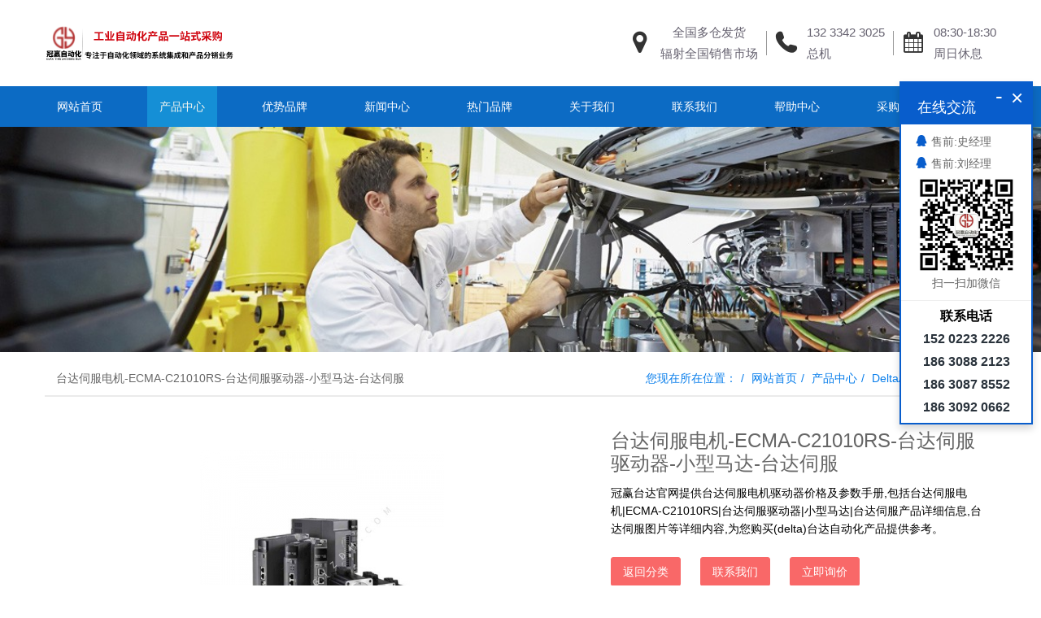

--- FILE ---
content_type: text/html;charset=UTF-8
request_url: https://www.gyzdh.net/product/28868.html
body_size: 18424
content:
<!DOCTYPE HTML>
<html class="oxh met-web" >
<head>
<meta charset="utf-8">
<meta name="renderer" content="webkit">
<meta http-equiv="X-UA-Compatible" content="IE=edge,chrome=1">
<meta name="viewport" content="width=device-width,initial-scale=1.0,maximum-scale=1.0,minimum-scale=1.0,user-scalable=0,minimal-ui">
<meta name="format-detection" content="telephone=no">
<title>台达伺服电机|ECMA-C21010RS|台达伺服驱动器|小型马达|台达伺服-冠赢台达官网</title>
<meta name="description" content="冠赢台达官网提供台达伺服电机驱动器价格及参数手册,包括台达伺服电机|ECMA-C21010RS|台达伺服驱动器|小型马达|台达伺服产品详细信息,台达伺服图片等详细内容,为您购买(delta)台达自动化产品提供参考。">
<meta name="keywords" content="台达伺服电机|ECMA-C21010RS|台达伺服驱动器|小型马达|台达伺服">
<meta name="generator" content="MetInfo V7.6" data-variable="../|cn|cn|mui085|3|33|28868" data-user_name="">
<link href="../favicon.ico?1631505664" rel="shortcut icon" type="image/x-icon">
<link rel="stylesheet" type="text/css" href="../public/web/css/basic.css?1655173290">
<link rel="stylesheet" type="text/css" href="../templates/mui085/cache/showproduct_cn.css?1753782334">
<style>
body{
    background-color:#ffffff !important;font-family: !important;}
h1,h2,h3,h4,h5,h6{font-family: !important;}
</style>
<script>(function(){var t=navigator.userAgent;(t.indexOf("rv:11")>=0||t.indexOf("MSIE 10")>=0)&&document.write("<script src=\"../public/plugins/html5shiv/html5shiv.min.js\"><\/script>")})();</script>
</head>
<!--[if lte IE 9]>
<div class="text-xs-center m-b-0 bg-blue-grey-100 alert">
    <button type="button" class="close" aria-label="Close" data-dismiss="alert">
        <span aria-hidden="true">×</span>
    </button>
    你正在使用一个过时的浏览器。请升级你的浏览器，以提高您的体验。</div>
<![endif]-->
<body >
                <header class='met-head' m-id='1' m-type='head_nav'>
    <nav class="navbar navbar-default box-shadow-none head_nav_met_16_5_1">
        <div class="nav-top">
        <div class="container">
            <div class="row">
            <div class="clearfix">
                                        <h3 hidden>专注于自动化领域的产品分销和系统集成业务【山西冠赢自动化科技有限公司】</h3>
                                                                                            <!-- logo -->
                <div class="navbar-header pull-xs-left">
                    <a href="../" class="met-logo vertical-align block pull-xs-left" title="专注于自动化领域的产品分销和系统集成业务【山西冠赢自动化科技有限公司】">
                        <div class="vertical-align-middle">
                            <img src="../upload/202210/1666771756.png" alt="专注于自动化领域的产品分销和系统集成业务【山西冠赢自动化科技有限公司】" class="hidden-sm-down">
                            <img src="../upload/202209/1664184438.png" alt="专注于自动化领域的产品分销和系统集成业务【山西冠赢自动化科技有限公司】" class="hidden-md-up">
                        </div>
                    </a>
                </div>
                <!-- logo -->
                <button type="button" class="navbar-toggler hamburger hamburger-close collapsed p-x-5 head_nav_met_16_5_1-toggler" data-target="#head_nav_met_16_5_1-collapse" data-toggle="collapse">
                    <span class="sr-only"></span>
                    <span class="hamburger-bar"></span>
                </button>
<!-- 会员注册登录 -->
                <!-- icon -->
        <div class="eco_header pull-right hidden-xs hidden-sm">
                                <div class="top-info">
                    <div class="icon-box"> <span class="fa fa-map-marker"></span> </div>
                    <div class="content-box">
                    <p>　全国多仓发货<br>
                        <span>辐射全国销售市场</span></p>
                    </div>
                </div>
                                        <div class="top-info phone_info">
                <div class="icon-box"> <span class="fa fa-phone"></span> </div>
                <div class="content-box">
                <p><a href="tel:132 3342 3025" title="132 3342 3025">132 3342 3025</a><br>
                    <span><a href="mailto:总机" rel="nofollow" target="_blank">总机</a></span></p>
                </div>
            </div>
                                                <div class="top-info day_info">
                    <div class="icon-box"> <span class="fa fa-calendar"></span> </div>
                    <div class="content-box">
                    <p>08:30-18:30<br>
                    <span>周日休息</span></p>
                    </div>
                </div>
                        </div>
            </div>
        </div>
        </div>
    </div>
                <!-- 会员注册登录 -->

                <!-- 导航 -->
                <div class="fullnav collapse navbar-collapse navbar-collapse-toolbar p-0" id="head_nav_met_16_5_1-collapse">
                    <div class="container">
                        <div class="row">
                    <ul class="nav navbar-nav navlist clearfix     ">

                                                    <!-- 正常模式开始 -->
                            <li class='nav-item'>
                                <a href="../" title="网站首页" class="nav-link
                                                                    ">网站首页</a>
                            </li>

                                                                                            <li class='nav-item m-l-40'>
                                    <a href="../product/" target='_blank' title="产品中心" class="nav-link active">    <span style=''>产品中心</span></a>
                                </li>
                                                                                                                        <li class='nav-item m-l-40'>
                                    <a href="../youshi/" target='_blank' title="优势品牌" class="nav-link ">    <span style=''>优势品牌</span></a>
                                </li>
                                                                                                                        <li class='nav-item m-l-40'>
                                    <a href="../news/" target='_blank' title="新闻中心" class="nav-link ">    <span style=''>新闻中心</span></a>
                                </li>
                                                                                                                        <li class='nav-item m-l-40'>
                                    <a href="../company/" target='_blank' title="热门品牌" class="nav-link ">    <span style=''>热门品牌</span></a>
                                </li>
                                                                                                                        <li class='nav-item m-l-40'>
                                    <a href="../about/" target='_blank' title="关于我们" class="nav-link ">    <span style=''>关于我们</span></a>
                                </li>
                                                                                                                        <li class='nav-item m-l-40'>
                                    <a href="../about/2.html" target='_blank' title="联系我们" class="nav-link ">    <span style=''>联系我们</span></a>
                                </li>
                                                                                                                        <li class='nav-item m-l-40'>
                                    <a href="../help/" target='_blank' rel='nofollow' title="帮助中心" class="nav-link ">    <span style=''>帮助中心</span></a>
                                </li>
                                                                                                                        <li class='nav-item m-l-40'>
                                    <a href="https://www.gyzdh.com/" target='_blank' title="采购平台" class="nav-link ">    <span style=''>采购平台</span></a>
                                </li>
                                                                                <!-- 正常模式结束 -->
                                                                                                                                    </ul>
                </div>
                <!-- 导航 -->
            </div>
        </div>
    </nav>
</header>

                <div class="banner_met_16_1_2 page-bg" m-id='2' m-type='banner'>
        <div class="slick-slide">
        <img class="cover-image" src="../upload/202210/1666888762.jpg" srcset='../upload/thumb_src/x_767/1666888762.jpg 767w,../upload/202210/1666888762.jpg' sizes="(max-width: 767px) 767px" alt="" data-height='0|0|0' >
        <div class="banner-text" data-position="p-4|p-4" met-imgmask>
                            <a href="https://www.gyzdh.net/about/" title=""     target="_blank"></a>
                        <div class='container'>
                <div class='banner-text-con'>
                    <div class="text-con">
                        <h4 class="animation-slide-top font-weight-500 m-t-0     " style="color:;font-size:px;"></h4>
                                                    <p class="animation-slide-bottom m-b-0     " style='color:;font-size:px;'></p>
                                                </div>
                                        </div>
            </div>
        </div>
    </div>
    </div>


            	<div class="location_met_21_1_54 met-crumbs     " m-id='54'>
		<div class="container">
			<div class="row">
				<div class="title-box">
					    						台达伺服电机-ECMA-C21010RS-台达伺服驱动器-小型马达-台达伺服									</div>
				<ol class="breadcrumb m-b-0 subcolumn-crumbs">
					<li class='breadcrumb-item'>
						<a href="#">您现在所在位置：</a>
					</li>
					<li class='breadcrumb-item'>
						<a href="../" title="网站首页">网站首页</a>
					</li>
					        						    							<li class='breadcrumb-item'>
								<a href="../product/" title="产品中心" class=''>产品中心</a>
							</li>
																	    							<li class='breadcrumb-item'>
								<a href="../product/list-15.html" title="Delta/台达" class=''>Delta/台达</a>
							</li>
																	    							<li class='breadcrumb-item'>
								<a href="../product/list-33.html" title="伺服电机" class=''>伺服电机</a>
							</li>
															</ol>
			</div>
		</div>
	</div>


            <!-- 标准模式 -->
<main class="product_list_detail_met_16_1_63 page met-showproduct pagetype1" m-id='63'>
    <div class="met-showproduct-head page-content block-bg">
        <div class="container">
            <div class="row">
                <div class="col-lg-7">
                                                        <div class='met-showproduct-list fngallery cover text-xs-center    ' id='met-imgs-slick' m-id='noset' m-type="displayimgs">
                            <!--fngallery：启用lightGallery插件的类名-->
                                                                <div class='slick-slide'>
                                <a href='../upload/202112/watermark/1638950171480750.jpg' data-size='x' data-med='../upload/202112/watermark/1638950171480750.jpg' data-med-size='x' class='lg-item-box' data-src='../upload/202112/watermark/1638950171480750.jpg' data-exthumbimage="../upload/thumb_src/300_350/1638950171480750.jpg" data-sub-html='台达伺服电机-ECMA-C21010RS-台达伺服驱动器-小型马达-台达伺服'>
                                    <!--类名lg-item-box之前为initPhotoSwipeFromDOM插件所用参数；之后为lightGallery插件所用参数，lg-item-box：lightGallery插件对应的类名-->
                                    <img
                                        src                                    ="../upload/thumb_src/300_350/1638950171480750.jpg" class='img-fluid' alt='台达伺服电机-ECMA-C21010RS-台达伺服驱动器-小型马达-台达伺服' />
                                </a>
                            </div>
                                                    </div>
                </div>
                <div class="col-lg-5">
                        <div class="product-intro">
                            <h1 class='m-t-0 font-size-24'>台达伺服电机-ECMA-C21010RS-台达伺服驱动器-小型马达-台达伺服</h1>
                                                            <p class='description'>冠赢台达官网提供台达伺服电机驱动器价格及参数手册,包括台达伺服电机|ECMA-C21010RS|台达伺服驱动器|小型马达|台达伺服产品详细信息,台达伺服图片等详细内容,为您购买(delta)台达自动化产品提供参考。</p>
                                                                                                                        <div class='m-t-10'>
                                                                                                            <a href="https://www.gyzdh.net/delta/list-501.html" class="btn btn-danger linkbtn m-r-20 m-t-10" target="_blank">返回分类</a>
                                                                                                                                    <a href="https://www.gyzdh.net/about/2.html" class="btn btn-danger linkbtn m-r-20 m-t-10" target="_blank">联系我们</a>
                                                                                                                                    <a href="https://www.gyzdh.net/about/2.html" class="btn btn-danger linkbtn m-r-20 m-t-10" target="_blank">立即询价</a>
                                                                                            </div>
                                                                                        </div>
                        </div>
                </div>
            </div>
        </div>
    </div>
    <div class="met-showproduct-body page-content">
        <div class="container">
            <div class="row">

                    <!-- 内容选项卡 -->
                <div class="col-lg-9     ">
                                        <div class="row">
                        <div class="panel panel-body m-b-0 product-detail" boxmh-mh >
                            <ul class="nav nav-tabs nav-tabs-line m-b-20 met-showproduct-navtabs">
                                                                        <li class="nav-item">
                                    <a
                                    class='nav-link
                                                                            active
                                                                        ' data-toggle="tab" href="#product-content0" data-get="product-details">详细信息</a>
                                </li>
                                                                <li class="nav-item">
                                    <a
                                    class='nav-link
                                                                            ' data-toggle="tab" href="#product-content1" data-get="product-details">规格参数</a>
                                </li>
                                                                <li class="nav-item">
                                    <a
                                    class='nav-link
                                                                            ' data-toggle="tab" href="#product-content2" data-get="product-details">包装</a>
                                </li>
                                                            </ul>
                            <article class="tab-content">

                                        
                                <section class="tab-pane met-editor clearfix animation-fade
                                                                            active
                                                                        " id="product-content0">
                                    台达伺服电机|ECMA-C21010RS|台达伺服驱动器|小型马达|台达伺服<hr/>
<p style="text-align: center;">
    <img src="../upload/202112/watermark/1638866790318293.jpg" data-width="737" data-height="1202" title="台达伺服电机" width="" height="" border="0" vspace="0" hspace="0" alt="台达伺服电机" style=""/><img src="../upload/202112/watermark/1638866803523346.jpg" data-width="736" data-height="1271" title="台达伺服电机" width="" height="" border="0" vspace="0" hspace="0" alt="台达伺服电机" style=""/>
</p>
<hr/>
<p>
    <span style="color: rgb(192, 0, 0);"><strong>&nbsp; &nbsp; 冠赢<a href="https://www.gyzdh.net/delta/" target="_blank" title="台达伺服电机">台达自动化</a>官网提供台达伺服电机驱动器全系列产品！提供台达伺服电机|ECMA-C21010RS|台达伺服驱动器|小型马达|台达伺服产品详细信息、台达伺服电机驱动器 说明书 代理商 报价 图片和官方客服电话、(delta)台达自动化其它产品报价等内容!台达伺服电机驱动器综合信息都在冠赢台达自动化官网。</strong></span>
</p>
<hr/>
<div hiragino="" sans="" microsoft="" text-size-adjust:="" margin:="" padding:="" color:="" white-space:="" background-color:="" segoe="" lucida="" droid="" wenquanyi="" micro="" gb="" word-break:="" style="box-sizing: inherit; max-width: 100%; color: rgb(42, 51, 60); font-family: Segoe UI, Lucida Grande, Helvetica, Arial, Microsoft YaHei, FreeSans, Arimo, Droid Sans, wenquanyi micro hei, Hiragino Sans GB, Hiragino Sans GB W3, Roboto, Arial, sans-serif; white-space: normal; background-color: rgb(255, 255, 255)">
    <span style="box-sizing: inherit; max-width: 100%; word-break: break-all; text-size-adjust: none; color: rgb(255, 0, 0);"><strong style="box-sizing: inherit; max-width: 100%; word-break: break-all; text-size-adjust: none;"><span style="box-sizing: inherit; max-width: 100%; word-break: break-all; text-size-adjust: none;">&nbsp; &nbsp; &nbsp; 针对现今工控市场对于运动控制的高性能标准要求，满足设备开发商和系统整合商对于精准定位控制的渴望，台达秉持着精益求精的态度，推出<a href="https://delta4.gyzdh.com/" title="冠赢自动化" style="box-sizing: inherit; text-decoration-line: none; color: rgb(34, 85, 136); background-color: transparent; touch-action: manipulation; max-width: 100%; word-break: break-all; text-size-adjust: none;">ASDA-A2高机能型伺服驱动</a>系列产品。内置运动控制模式，支持多种轴控操作需求，取代中型PLC的Motion功能；内含电子凸轮功能（CAM function），便利机台之行程规划</span></strong></span><span style="box-sizing: inherit; max-width: 100%; word-break: break-all; text-size-adjust: none;">；<strong style="color: rgb(42, 51, 60); font-family: " segoe="" lucida="" microsoft="" droid="" wenquanyi="" micro="" hiragino="" sans="" gb="" font-size:="" text-indent:="" white-space:="" background-color:="" box-sizing:="" max-width:=""><span style="box-sizing: inherit; max-width: 100%; color: rgb(0, 0, 0); word-break: break-all; text-size-adjust: none; overflow-wrap: break-word; font-size: 16px;"><span style="box-sizing: inherit; max-width: 100%; font-size: 10px; color: rgb(216, 216, 216);">（资料来源：</span><a href="https://www.baidu.com/s?wd=%E5%8F%B0%E8%BE%BE%E4%BC%BA%E6%9C%8D&ie=UTF-8" target="_blank" title="台达伺服" style="white-space: normal; box-sizing: inherit; text-decoration-line: none; color: rgb(98, 168, 234); touch-action: manipulation; max-width: 100%;"><span style="box-sizing: inherit; max-width: 100%; font-size: 10px; color: rgb(216, 216, 216);">台达官网</span></a><span style="box-sizing: inherit; max-width: 100%; font-size: 10px; color: rgb(216, 216, 216);">）</span></span></strong>ASDA-A2符合新型化的伺服产品发展，速度循环的响应频率为1kHz，搭配20-bit 分辨率编码器，提供精准定位及平顺控制特色。台达ASDA-A2系列伺服驱动器，是您在跨进高阶控制领域的重要选择！产品型号：台达伺服电机|ECMA-C21010RS|台达伺服驱动器|小型马达|台达伺服</span>
</div>
<div hiragino="" sans="" microsoft="" text-size-adjust:="" margin:="" padding:="" color:="" white-space:="" background-color:="" text-align:="" segoe="" lucida="" droid="" wenquanyi="" micro="" gb="" word-break:="" style="box-sizing: inherit; max-width: 100%; color: rgb(42, 51, 60); font-family: Segoe UI, Lucida Grande, Helvetica, Arial, Microsoft YaHei, FreeSans, Arimo, Droid Sans, wenquanyi micro hei, Hiragino Sans GB, Hiragino Sans GB W3, Roboto, Arial, sans-serif; white-space: normal; background-color: rgb(255, 255, 255); text-align: center">
    <a href="https://www.gyzdh.net/delta/" target="_blank" title="台达伺服" style="text-align:center;box-sizing: inherit; text-decoration-line: none; color: rgb(98, 168, 234); background-color: transparent; touch-action: manipulation; max-width: 100%;"><img src="https://www.gyzdh.net/upload/202110/watermark/1633941332844697.jpg" alt="台达伺服" width="287" height="206" data-width="287" data-height="206" title="台达伺服" border="0" vspace="0" hspace="0" style="box-sizing: inherit; vertical-align: middle; max-width: 888px; word-break: break-all; text-size-adjust: none; border: none; display: inline-block; width: 287px; height: 206px;"/></a>
    <hr style="box-sizing: content-box; overflow: visible; height: 0px; margin: 1rem 0px; border-right: 0px; border-bottom: 0px; border-left: 0px; border-image: initial; border-top-style: solid; border-top-color: rgb(228, 234, 236); max-width: 100%;"/><a href="https://delta4.gyzdh.com/" title="冠赢自动化" style="box-sizing: inherit; text-decoration-line: none; color: rgb(34, 85, 136); background-color: transparent; touch-action: manipulation; max-width: 100%; word-break: break-all; text-size-adjust: none;"></a>
</div>
<p segoe="" lucida="" microsoft="" droid="" wenquanyi="" micro="" hiragino="" sans="" gb="" white-space:="" background-color:="" style="box-sizing: inherit; margin-top: 0px; margin-bottom: 0.8em; max-width: 100%; color: rgb(42, 51, 60); font-family: Segoe UI, Lucida Grande, Helvetica, Arial, Microsoft YaHei, FreeSans, Arimo, Droid Sans, wenquanyi micro hei, Hiragino Sans GB, Hiragino Sans GB W3, Roboto, Arial, sans-serif; white-space: normal; background-color: rgb(255, 255, 255)">
    &nbsp; &nbsp; <strong style="box-sizing: inherit; max-width: 100%; word-break: break-all; text-size-adjust: none;"><span style="box-sizing: inherit; max-width: 100%; word-break: break-all; text-size-adjust: none;">随着自动化市场的快速发展，运动控制市场对于伺服产品的性能、速度、精度、带宽及功能性要求越来越高，</span><span style="color: rgb(0, 51, 102); box-sizing: inherit; max-width: 100%; word-break: break-all; text-size-adjust: none;">台达推出高阶伺服系统ASDA-A3系列，满足产业机械设备高性能、多功能、节能与小型化的需求。ASDA-A3 速度响应频率 3.1kHz，马达搭载24-bit 高解析编码器，内建进阶自动增益调适与系统分析接口、加入全新摆振与系统建模功能、并具备回生能源的再利用能力，提供高响应、精准定位、细致平稳、灵活精巧的特性，以新一代的伺服技术，提高设备效能，提升精密机械的精度以及整体性能。<span style="color: rgb(42, 51, 60); font-family: " segoe="" lucida="" microsoft="" droid="" wenquanyi="" micro="" hiragino="" sans="" gb="" background-color:="">产品型</span><span style="color: rgb(42, 51, 60); font-family: " segoe="" lucida="" microsoft="" droid="" wenquanyi="" micro="" hiragino="" sans="" gb="" background-color:="">号：</span><span style="color: rgb(42, 51, 60); font-family: " segoe="" lucida="" microsoft="" droid="" wenquanyi="" micro="" hiragino="" sans="" gb="" background-color:="">台达伺服电机|ECMA-C21010RS|台达伺服驱动器|小型马达|台达伺服</span></span></strong>
</p>
<p segoe="" lucida="" microsoft="" droid="" wenquanyi="" micro="" hiragino="" sans="" gb="" white-space:="" background-color:="" style="box-sizing: inherit; margin-top: 0px; margin-bottom: 0.8em; max-width: 100%; color: rgb(42, 51, 60); font-family: Segoe UI, Lucida Grande, Helvetica, Arial, Microsoft YaHei, FreeSans, Arimo, Droid Sans, wenquanyi micro hei, Hiragino Sans GB, Hiragino Sans GB W3, Roboto, Arial, sans-serif; white-space: normal; background-color: rgb(255, 255, 255)">
    <br microsoft="" hiragino="" sans="" text-size-adjust:="" color:="" white-space:="" background-color:="" style="box-sizing: inherit; max-width: 100%; word-break: break-all;"/>
</p>
<div hiragino="" sans="" microsoft="" text-size-adjust:="" margin:="" padding:="" color:="" white-space:="" background-color:="" text-align:="" segoe="" lucida="" droid="" wenquanyi="" micro="" gb="" word-break:="" style="box-sizing: inherit; max-width: 100%; color: rgb(42, 51, 60); font-family: Segoe UI, Lucida Grande, Helvetica, Arial, Microsoft YaHei, FreeSans, Arimo, Droid Sans, wenquanyi micro hei, Hiragino Sans GB, Hiragino Sans GB W3, Roboto, Arial, sans-serif; white-space: normal; background-color: rgb(255, 255, 255); text-align: center">
    <a href="https://www.gyzdh.net/delta/" target="_blank" title="台达伺服" style="text-align:center;box-sizing: inherit; text-decoration-line: none; color: rgb(98, 168, 234); background-color: transparent; touch-action: manipulation; max-width: 100%;"><img src="https://www.gyzdh.net/upload/202110/watermark/1633941332570252.jpg" alt="台达伺服" width="287" height="206" data-width="287" data-height="206" title="台达伺服" border="0" vspace="0" hspace="0" style="box-sizing: inherit; vertical-align: middle; max-width: 888px; word-break: break-all; text-size-adjust: none; border: none; display: inline-block; width: 287px; height: 206px;"/></a>
</div>
<hr hiragino="" sans="" microsoft="" text-size-adjust:="" color:="" white-space:="" background-color:="" segoe="" lucida="" droid="" wenquanyi="" micro="" gb="" word-break:="" style="box-sizing: content-box; overflow: visible; height: 0px; margin: 1rem 0px; border-right: 0px; border-bottom: 0px; border-left: 0px; border-image: initial; border-top-style: solid; border-top-color: rgb(228, 234, 236); max-width: 100%; color: rgb(42, 51, 60); font-family: Segoe UI, Lucida Grande, Helvetica, Arial, Microsoft YaHei, FreeSans, Arimo, Droid Sans, wenquanyi micro hei, Hiragino Sans GB, Hiragino Sans GB W3, Roboto, Arial, sans-serif; white-space: normal; background-color: rgb(255, 255, 255)"/>
<p segoe="" lucida="" microsoft="" droid="" wenquanyi="" micro="" hiragino="" sans="" gb="" white-space:="" background-color:="" style="box-sizing: inherit; margin-top: 0px; margin-bottom: 0.8em; max-width: 100%; font-family: ">
    <span hiragino="" sans="" microsoft="" text-size-adjust:="" color:="" background-color:="" style="box-sizing: inherit; max-width: 100%; word-break: break-all;"><span style="box-sizing: inherit; max-width: 100%; word-break: break-all; text-size-adjust: none;"><strong style="box-sizing: inherit; max-width: 100%; word-break: break-all; text-size-adjust: none;"><span style="color:#2a333c">&nbsp; &nbsp; </span><span style="color:#0000ff">本系列将三台伺服融合在同一机座内，三轴同动控制，轴间交换数据完全没有时间延迟问题，可以直接在驱动器内进行直线、圆弧、与螺旋的插补控制(ASD-M-R 内建小型PLC功能，强化顺序控制与二次开发功能)，新的龙门控制架构，精准同步，可以用于纯刚性连接的机构，而软件具备简易的循圆分析，可强化系统问题的诊断能力，内建G-code解释器，可以扩展运动命令来源。</span><span style="color: rgb(42, 51, 60); font-family: " segoe="" lucida="" microsoft="" droid="" wenquanyi="" micro="" hiragino="" sans="" gb="" background-color:="">产品型</span><span style="color: rgb(42, 51, 60); font-family: " segoe="" lucida="" microsoft="" droid="" wenquanyi="" micro="" hiragino="" sans="" gb="" background-color:="">号：</span><span style="color: rgb(42, 51, 60); font-family: " segoe="" lucida="" microsoft="" droid="" wenquanyi="" micro="" hiragino="" sans="" gb="" background-color:="">台达伺服电机|ECMA-C21010RS|台达伺服驱动器|小型马达|台达伺服</span></strong></span></span><br hiragino="" sans="" microsoft="" text-size-adjust:="" color:="" white-space:="" background-color:="" style="box-sizing: inherit; max-width: 100%; word-break: break-all;"/>
</p>
<div hiragino="" sans="" microsoft="" text-size-adjust:="" margin:="" padding:="" color:="" white-space:="" background-color:="" text-align:="" segoe="" lucida="" droid="" wenquanyi="" micro="" gb="" word-break:="" style="box-sizing: inherit; max-width: 100%; color: rgb(42, 51, 60); font-family: Segoe UI, Lucida Grande, Helvetica, Arial, Microsoft YaHei, FreeSans, Arimo, Droid Sans, wenquanyi micro hei, Hiragino Sans GB, Hiragino Sans GB W3, Roboto, Arial, sans-serif; white-space: normal; background-color: rgb(255, 255, 255); text-align: center">
    <a href="https://delta4.gyzdh.com/" title="冠赢自动化" style="text-align:center;box-sizing: inherit; text-decoration-line: none; color: rgb(34, 85, 136); background-color: transparent; touch-action: manipulation; max-width: 100%; word-break: break-all; text-size-adjust: none;"><img src="https://www.gyzdh.net/upload/202110/watermark/1633941329633851.jpg" alt="台达伺服" width="287" height="206" data-width="287" data-height="206" title="台达伺服" border="0" vspace="0" hspace="0" style="box-sizing: inherit; vertical-align: middle; max-width: 888px; word-break: break-all; text-size-adjust: none; border: none; display: inline-block; width: 287px; height: 206px;"/></a>
</div>
<hr hiragino="" sans="" microsoft="" text-size-adjust:="" color:="" white-space:="" background-color:="" segoe="" lucida="" droid="" wenquanyi="" micro="" gb="" word-break:="" style="box-sizing: content-box; overflow: visible; height: 0px; margin: 1rem 0px; border-right: 0px; border-bottom: 0px; border-left: 0px; border-image: initial; border-top-style: solid; border-top-color: rgb(228, 234, 236); max-width: 100%; color: rgb(42, 51, 60); font-family: Segoe UI, Lucida Grande, Helvetica, Arial, Microsoft YaHei, FreeSans, Arimo, Droid Sans, wenquanyi micro hei, Hiragino Sans GB, Hiragino Sans GB W3, Roboto, Arial, sans-serif; white-space: normal; background-color: rgb(255, 255, 255)"/>
<p segoe="" lucida="" microsoft="" droid="" wenquanyi="" micro="" hiragino="" sans="" gb="" white-space:="" background-color:="" style="box-sizing: inherit; margin-top: 0px; margin-bottom: 0.8em; max-width: 100%; color: rgb(42, 51, 60); font-family: Segoe UI, Lucida Grande, Helvetica, Arial, Microsoft YaHei, FreeSans, Arimo, Droid Sans, wenquanyi micro hei, Hiragino Sans GB, Hiragino Sans GB W3, Roboto, Arial, sans-serif; white-space: normal; background-color: rgb(255, 255, 255)">
    <strong hiragino="" sans="" microsoft="" text-size-adjust:="" color:="" white-space:="" background-color:="" style="box-sizing: inherit; max-width: 100%; word-break: break-all;"><span style="box-sizing: inherit; max-width: 100%; word-break: break-all; text-size-adjust: none; color: rgb(153, 51, 0);">&nbsp; &nbsp; </span></strong><a href="https://www.gyzdh.net/product/list-33.html" target="_blank" title="冠赢自动化" style="box-sizing: inherit; text-decoration-line: none; color: rgb(98, 168, 234); background-color: transparent; touch-action: manipulation; max-width: 100%;"><strong hiragino="" sans="" microsoft="" text-size-adjust:="" color:="" background-color:="" style="box-sizing: inherit; max-width: 100%; word-break: break-all;"><span style="box-sizing: inherit; max-width: 100%; word-break: break-all; text-size-adjust: none; color: rgb(153, 51, 0);">台达伺服电机</span></strong></a><strong hiragino="" sans="" microsoft="" text-size-adjust:="" color:="" background-color:="" style="box-sizing: inherit; max-width: 100%; word-break: break-all;"><span style="box-sizing: inherit; max-width: 100%; word-break: break-all; text-size-adjust: none; color: rgb(153, 51, 0);">的工作原理与交流感应电动机相同：在定子上有两个相空间位移90°电角度的励磁绕组Wf和控制绕组WcoWf接一恒定交流电压，利用施加到Wc上的交流电压或相位的变化，达到控制电机运行的目的。<span style="color: rgb(42, 51, 60); font-family: " segoe="" lucida="" microsoft="" droid="" wenquanyi="" micro="" hiragino="" sans="" gb="" background-color:="">产品型</span><span style="color: rgb(42, 51, 60); font-family: " segoe="" lucida="" microsoft="" droid="" wenquanyi="" micro="" hiragino="" sans="" gb="" background-color:="">号：</span><span style="color: rgb(42, 51, 60); font-family: " segoe="" lucida="" microsoft="" droid="" wenquanyi="" micro="" hiragino="" sans="" gb="" background-color:="">台达伺服电机|ECMA-C21010RS|台达伺服驱动器|小型马达|台达伺服</span></span></strong>
</p>
<div hiragino="" sans="" microsoft="" text-size-adjust:="" margin:="" padding:="" color:="" white-space:="" background-color:="" text-align:="" segoe="" lucida="" droid="" wenquanyi="" micro="" gb="" word-break:="" style="box-sizing: inherit; max-width: 100%; color: rgb(42, 51, 60); font-family: Segoe UI, Lucida Grande, Helvetica, Arial, Microsoft YaHei, FreeSans, Arimo, Droid Sans, wenquanyi micro hei, Hiragino Sans GB, Hiragino Sans GB W3, Roboto, Arial, sans-serif; white-space: normal; background-color: rgb(255, 255, 255); text-align: center">
    <a href="https://www.gyzdh.net/delta/" target="_blank" title="台达伺服" style="text-align:center;box-sizing: inherit; text-decoration-line: none; color: rgb(98, 168, 234); background-color: transparent; touch-action: manipulation; max-width: 100%;"><img src="https://www.gyzdh.net/upload/202110/watermark/1633941340826428.jpg" alt="台达伺服" width="287" height="206" data-width="287" data-height="206" title="台达伺服" border="0" vspace="0" hspace="0" style="box-sizing: inherit; vertical-align: middle; max-width: 888px; word-break: break-all; text-size-adjust: none; border: none; display: inline-block; width: 287px; height: 206px;"/></a>
    <hr style="box-sizing: content-box; overflow: visible; height: 0px; margin: 1rem 0px; border-right: 0px; border-bottom: 0px; border-left: 0px; border-image: initial; border-top-style: solid; border-top-color: rgb(228, 234, 236); max-width: 100%;"/><a href="https://delta4.gyzdh.com/" title="冠赢自动化" style="box-sizing: inherit; text-decoration-line: none; color: rgb(34, 85, 136); background-color: transparent; touch-action: manipulation; max-width: 100%; word-break: break-all; text-size-adjust: none;"></a>
</div>
<div id="metinfo_additional" segoe="" lucida="" microsoft="" droid="" wenquanyi="" micro="" hiragino="" sans="" gb="" white-space:="" background-color:="" style="box-sizing: inherit; max-width: 100%; color: rgb(42, 51, 60); font-family: Segoe UI, Lucida Grande, Helvetica, Arial, Microsoft YaHei, FreeSans, Arimo, Droid Sans, wenquanyi micro hei, Hiragino Sans GB, Hiragino Sans GB W3, Roboto, Arial, sans-serif; white-space: normal; background-color: rgb(255, 255, 255)">
    <div hiragino="" sans="" microsoft="" segoe="" micro="" gb="" text-size-adjust:="" margin:="" padding:="" color:="" white-space:="" background-color:="" style="box-sizing: inherit; max-width: 100%; word-break: break-all;">
        <div class="w-full oxa" style="box-sizing: inherit; width: 817.5px; overflow-x: auto !important; max-width: 100%;">
            <table width="715" align="center" cellspacing="5" class="ke-zeroborder table table-striped table-bordered table-hover">
                <tbody hiragino="" sans="" microsoft="" style="box-sizing: inherit; max-width: 100%; word-break: break-all; text-size-adjust: none;">
                    <tr class="firstRow" style="box-sizing: inherit; max-width: 100%; background-color: rgba(243, 247, 249, 0.3); word-break: break-all; text-size-adjust: none;">
                        <td colspan="2" style="box-sizing: inherit; border-color: rgb(170, 170, 170); max-width: 100%; padding: 0.572rem; vertical-align: middle; outline: none; word-break: break-all; font-family: Arial, Helvetica, sans-serif, 宋体; text-size-adjust: none; font-size: 12px; line-height: 1.5; background-color: rgb(243, 243, 243); font-variant-numeric: normal; font-variant-east-asian: normal; font-weight: bold; font-stretch: normal">
                            <span style="box-sizing: inherit; max-width: 100%; word-break: break-all; font-family: inherit; text-size-adjust: none; font-size: 20px">品牌介绍</span>
                        </td>
                    </tr>
                    <tr style="box-sizing: inherit; max-width: 100%; word-break: break-all; text-size-adjust: none;">
                        <td colspan="2" sans="" hiragino="" microsoft="" style="box-sizing: inherit; max-width: 100%; padding: 0.572rem; vertical-align: middle; outline: none; word-break: break-all; text-size-adjust: none; font-size: 12px;">
                            <p style="box-sizing: inherit; margin-top: 5px; margin-bottom: 5px; max-width: 100%; word-break: break-all; text-size-adjust: none; text-indent: 2em; line-height: 1.8; overflow-wrap: break-word; white-space: pre-wrap !important;">
                                <strong style="box-sizing: inherit; max-width: 100%;"><span hiragino="" sans="" style="box-sizing: inherit; max-width: 100%; color: rgb(0, 0, 0); word-break: break-all; text-size-adjust: none; overflow-wrap: break-word; font-size: 16px;"><a href="https://www.gyzdh.net/product/list-33.html" target="_blank" title="冠赢自动化" style="box-sizing: inherit; text-decoration-line: none; color: rgb(98, 168, 234); background-color: transparent; touch-action: manipulation; max-width: 100%;">台达伺服电机</a>，又名，台达伺服马达，是将电信号转换成转轴的角位移或角速度的补助马达间接变速装置，是可以连续旋转的电——机械转换器，<span style="color: rgb(42, 51, 60); font-family: " segoe="" lucida="" microsoft="" droid="" wenquanyi="" micro="" hiragino="" sans="" gb="" background-color:="">台达伺服电机|ECMA-C21010RS|台达伺服驱动器|小型马达|台达伺服</span><span style="box-sizing: inherit; max-width: 100%; word-break: break-all; text-size-adjust: none; overflow-wrap: break-word; color: rgb(192, 0, 0);">是在自动化控制系统中控制机械元件运转的微特电机（又名：执行电机）。</span></span></strong>
                            </p>
                            <p hiragino="" sans="" pre-wrap="" style="box-sizing: inherit; margin-bottom: 0.8em; max-width: 100%; word-break: break-all; text-size-adjust: none; text-indent: 2em; line-height: 1.8; overflow-wrap: break-word; white-space: pre-wrap !important;">
                                <strong style="box-sizing: inherit; max-width: 100%;"><span style="box-sizing: inherit; max-width: 100%; color: rgb(0, 0, 0); word-break: break-all; text-size-adjust: none; overflow-wrap: break-word; font-size: 16px;"><a href="https://delta.gyzdh.com/" title="冠赢自动化" style="box-sizing: inherit; text-decoration-line: none; color: rgb(51, 51, 51); background-color: transparent; touch-action: manipulation; max-width: 100%; word-break: break-all; text-size-adjust: none;">台</a><a href="https://delta.gyzdh.com/" title="冠赢自动化" style="box-sizing: inherit; text-decoration-line: none; color: rgb(51, 51, 51); background-color: transparent; touch-action: manipulation; max-width: 100%; word-break: break-all; text-size-adjust: none;">达</a>集团创立于1971年，为电源管理与散热管理解决方案的领导厂商，并在多项产品领域重要地位。面对日益严重的气候变迁议题，台达秉持“环保 节能 爱地球”的经营使命，运用电源设计与管理的基础，整合全球资源与创新研发，深耕三大业务范畴，包含“电源及零组件”、“能源管理”与“智能绿生活”。<span style="font-family: Segoe UI, Lucida Grande, Helvetica, Arial, Microsoft YaHei, FreeSans, Arimo, Droid Sans, wenquanyi micro hei, Hiragino Sans GB, Hiragino Sans GB W3, Roboto, Arial, sans-serif; background-color: rgb(255, 255, 255); box-sizing: inherit; max-width: 100%; font-size: 10px; color: rgb(216, 216, 216)">（资料来源：</span><a href="https://www.baidu.com/s?wd=%E5%8F%B0%E8%BE%BE%E4%BC%BA%E6%9C%8D&ie=UTF-8" target="_blank" title="台达伺服" style="font-family: Segoe UI, Lucida Grande, Helvetica, Arial, Microsoft YaHei, FreeSans, Arimo, Droid Sans, wenquanyi micro hei, Hiragino Sans GB, Hiragino Sans GB W3, Roboto, Arial, sans-serif; white-space: normal; box-sizing: inherit; text-decoration-line: none; color: rgb(98, 168, 234); touch-action: manipulation; max-width: 100%"><span style="box-sizing: inherit; max-width: 100%; font-size: 10px; color: rgb(216, 216, 216);">台达官网</span></a><span style="font-family: Segoe UI, Lucida Grande, Helvetica, Arial, Microsoft YaHei, FreeSans, Arimo, Droid Sans, wenquanyi micro hei, Hiragino Sans GB, Hiragino Sans GB W3, Roboto, Arial, sans-serif; background-color: rgb(255, 255, 255); box-sizing: inherit; max-width: 100%; font-size: 10px; color: rgb(216, 216, 216)">）</span></span></strong>
                            </p>
                        </td>
                    </tr>
                </tbody>
            </table>
        </div>
    </div>
</div><div id="metinfo_additional"><div hiragino="" sans="" microsoft="" segoe="" micro="" gb="" style="word-break: break-all; font-family: " text-size-adjust:="" margin:="" padding:="" color:="" white-space:="" background-color:=""><table width="817" align="center" cellspacing="5" class="ke-zeroborder table table-striped table-bordered table-hover" style="width: 715px;"><tbody hiragino="" sans="" microsoft="" style="word-break: break-all; text-size-adjust: none; box-sizing: inherit; max-width: 100%;"><tr class="firstRow" style="word-break: break-all; text-size-adjust: none; box-sizing: inherit; max-width: 100%; background-color: rgba(243, 247, 249, 0.3);"><td colspan="2" style="word-break: break-all; font-family: Arial, Helvetica, sans-serif, 宋体; text-size-adjust: none; font-size: 12px; outline: none; padding: 0.572rem; line-height: 1.5; vertical-align: middle; border-color: rgb(170, 170, 170); background-color: rgb(243, 243, 243); box-sizing: inherit; max-width: 100%; font-variant-numeric: normal; font-variant-east-asian: normal; font-weight: bold; font-stretch: normal;"><span style="word-break: break-all; font-family: inherit; text-size-adjust: none; box-sizing: inherit; max-width: 100%; font-size: 20px;">品牌介绍</span></td></tr><tr style="word-break: break-all; text-size-adjust: none; box-sizing: inherit; max-width: 100%;"><td colspan="2" sans="" hiragino="" microsoft="" style="word-break: break-all; text-size-adjust: none; font-size: 12px; outline: none;"><p style="word-break: break-all; text-size-adjust: none; margin-top: 5px; margin-bottom: 5px; text-indent: 2em; line-height: 1.8; overflow-wrap: break-word; box-sizing: inherit; max-width: 100%; white-space: pre-wrap !important;"><strong><span hiragino="" sans="" style="color: rgb(0, 0, 0); word-break: break-all; text-size-adjust: none; overflow-wrap: break-word; box-sizing: inherit; max-width: 100%; font-size: 16px;">&nbsp;<a href="https://www.gyzdh.net/product/list-33.html" target="_blank" title="冠赢自动化">台达伺服电机</a>，又名，台达伺服马达，是将电信号转换成转轴的角位移或角速度的补助马达间接变速装置，是可以连续旋转的电——机械转换器，<span style="word-break: break-all; text-size-adjust: none; overflow-wrap: break-word; box-sizing: inherit; max-width: 100%; font-size: 16px; color: rgb(192, 0, 0);">是在自动化控制系统中控制机械元件运转的微特电机（又名：执行电机）。</span></span></strong></p><p hiragino="" sans="" pre-wrap="" style="word-break: break-all; text-size-adjust: none; margin-bottom: 0.8em; text-indent: 2em; line-height: 1.8; overflow-wrap: break-word; box-sizing: inherit; max-width: 100%; white-space: pre-wrap !important;"><strong>&nbsp;<span style="word-break: break-all; text-size-adjust: none; overflow-wrap: break-word; box-sizing: inherit; max-width: 100%; color: rgb(0, 0, 0);"><span style="word-break: break-all; text-size-adjust: none; overflow-wrap: break-word; box-sizing: inherit; max-width: 100%; font-size: 16px;">&nbsp;</span></span><span style="word-break: break-all; text-size-adjust: none; overflow-wrap: break-word; box-sizing: inherit; max-width: 100%; color: rgb(0, 0, 0);"><span style="word-break: break-all; text-size-adjust: none; overflow-wrap: break-word; box-sizing: inherit; max-width: 100%; font-size: 16px;"><a href="https://delta.gyzdh.com/" style="word-break: break-all; text-size-adjust: none; color: rgb(51, 51, 51); text-decoration-line: none;" title="冠赢自动化">台</a></span></span><span style="word-break: break-all; text-size-adjust: none; overflow-wrap: break-word; box-sizing: inherit; max-width: 100%; color: rgb(0, 0, 0);"><span style="word-break: break-all; text-size-adjust: none; overflow-wrap: break-word; box-sizing: inherit; max-width: 100%; font-size: 16px;"><a href="https://delta.gyzdh.com/" style="word-break: break-all; text-size-adjust: none; color: rgb(51, 51, 51); text-decoration-line: none;" title="冠赢自动化">达</a>集团创立于1971年，为电源管理与散热管理解决方案的领导厂商，并在多项产品领域重要地位。面对日益严重的气候变迁议题，台达秉持“环保 节能 爱地球”的经营使命，运用电源设计与管理的基础，整合全球资源与创新研发，深耕三大业务范畴，包含“电源及零组件”、“能源管理”与“智能绿生活”。</span></span></strong></p></td></tr></tbody></table></div><hr sans="" hiragino="" microsoft="" segoe="" micro="" gb="" style="word-break: break-all; font-family: " text-size-adjust:="" color:="" white-space:="" background-color:=""/><div hiragino="" sans="" microsoft="" segoe="" micro="" gb="" style="word-break: break-all; text-align: center;" text-size-adjust:="" margin:="" padding:="" color:="" white-space:="" background-color:="" text-align:=""><a href="https://www.gyzdh.net/product/list-33.html" target="_blank" title="台达伺服电机"><strong style="word-break: break-all; text-size-adjust: none; box-sizing: inherit; max-width: 100%;"><span style="word-break: break-all; font-family: inherit; text-size-adjust: none; box-sizing: inherit; max-width: 100%; font-size: 18px; text-align: center;"><img src="../upload/202108/1629340717676422.gif" data-width="750" data-height="500"  style="display: inline-block;"/ alt="冠赢自动化" title="冠赢自动化"></span></strong></a><strong style="word-break: break-all; text-size-adjust: none; box-sizing: inherit; max-width: 100%;"><span style="word-break: break-all; font-family: inherit; text-size-adjust: none; box-sizing: inherit; max-width: 100%; font-size: 18px; text-align: center;"><a href="https://delta.gyzdh.com/" target="_blank" style="text-align:center;word-break: break-all; text-size-adjust: none; color: rgb(98, 168, 234); text-decoration-line: none; box-sizing: inherit; background-color: transparent; touch-action: manipulation; max-width: 100%;" title="冠赢自动化"></a></span></strong><hr/></div></div>                                </section>
                                
                                <section class="tab-pane met-editor clearfix animation-fade
                                                                            " id="product-content1">
                                    <div id="metinfo_additional"><div hiragino="" sans="" microsoft="" segoe="" micro="" gb="" style="word-break: break-all; font-family: " text-size-adjust:="" margin:="" padding:="" color:="" white-space:="" background-color:=""><table width="817" align="center" cellspacing="5" class="ke-zeroborder table table-striped table-bordered table-hover" style="width: 715px;"><tbody hiragino="" sans="" microsoft="" style="word-break: break-all; text-size-adjust: none; box-sizing: inherit; max-width: 100%;"><tr class="firstRow" style="word-break: break-all; text-size-adjust: none; box-sizing: inherit; max-width: 100%; background-color: rgba(243, 247, 249, 0.3);"><td colspan="2" style="word-break: break-all; font-family: Arial, Helvetica, sans-serif, 宋体; text-size-adjust: none; font-size: 12px; outline: none; padding: 0.572rem; line-height: 1.5; vertical-align: middle; border-color: rgb(170, 170, 170); background-color: rgb(243, 243, 243); box-sizing: inherit; max-width: 100%; font-variant-numeric: normal; font-variant-east-asian: normal; font-weight: bold; font-stretch: normal;"><span style="word-break: break-all; font-family: inherit; text-size-adjust: none; box-sizing: inherit; max-width: 100%; font-size: 20px;">品牌介绍</span></td></tr><tr style="word-break: break-all; text-size-adjust: none; box-sizing: inherit; max-width: 100%;"><td colspan="2" sans="" hiragino="" microsoft="" style="word-break: break-all; text-size-adjust: none; font-size: 12px; outline: none;"><p style="word-break: break-all; text-size-adjust: none; margin-top: 5px; margin-bottom: 5px; text-indent: 2em; line-height: 1.8; overflow-wrap: break-word; box-sizing: inherit; max-width: 100%; white-space: pre-wrap !important;"><strong><span hiragino="" sans="" style="color: rgb(0, 0, 0); word-break: break-all; text-size-adjust: none; overflow-wrap: break-word; box-sizing: inherit; max-width: 100%; font-size: 16px;">&nbsp;<a href="https://www.gyzdh.net/product/list-33.html" target="_blank" title="冠赢自动化">台达伺服电机</a>，又名，台达伺服马达，是将电信号转换成转轴的角位移或角速度的补助马达间接变速装置，是可以连续旋转的电——机械转换器，<span style="word-break: break-all; text-size-adjust: none; overflow-wrap: break-word; box-sizing: inherit; max-width: 100%; font-size: 16px; color: rgb(192, 0, 0);">是在自动化控制系统中控制机械元件运转的微特电机（又名：执行电机）。</span></span></strong></p><p hiragino="" sans="" pre-wrap="" style="word-break: break-all; text-size-adjust: none; margin-bottom: 0.8em; text-indent: 2em; line-height: 1.8; overflow-wrap: break-word; box-sizing: inherit; max-width: 100%; white-space: pre-wrap !important;"><strong>&nbsp;<span style="word-break: break-all; text-size-adjust: none; overflow-wrap: break-word; box-sizing: inherit; max-width: 100%; color: rgb(0, 0, 0);"><span style="word-break: break-all; text-size-adjust: none; overflow-wrap: break-word; box-sizing: inherit; max-width: 100%; font-size: 16px;">&nbsp;</span></span><span style="word-break: break-all; text-size-adjust: none; overflow-wrap: break-word; box-sizing: inherit; max-width: 100%; color: rgb(0, 0, 0);"><span style="word-break: break-all; text-size-adjust: none; overflow-wrap: break-word; box-sizing: inherit; max-width: 100%; font-size: 16px;"><a href="https://delta.gyzdh.com/" style="word-break: break-all; text-size-adjust: none; color: rgb(51, 51, 51); text-decoration-line: none;" title="冠赢自动化">台</a></span></span><span style="word-break: break-all; text-size-adjust: none; overflow-wrap: break-word; box-sizing: inherit; max-width: 100%; color: rgb(0, 0, 0);"><span style="word-break: break-all; text-size-adjust: none; overflow-wrap: break-word; box-sizing: inherit; max-width: 100%; font-size: 16px;"><a href="https://delta.gyzdh.com/" style="word-break: break-all; text-size-adjust: none; color: rgb(51, 51, 51); text-decoration-line: none;" title="冠赢自动化">达</a>集团创立于1971年，为电源管理与散热管理解决方案的领导厂商，并在多项产品领域重要地位。面对日益严重的气候变迁议题，台达秉持“环保 节能 爱地球”的经营使命，运用电源设计与管理的基础，整合全球资源与创新研发，深耕三大业务范畴，包含“电源及零组件”、“能源管理”与“智能绿生活”。</span></span></strong></p></td></tr></tbody></table></div><hr sans="" hiragino="" microsoft="" segoe="" micro="" gb="" style="word-break: break-all; font-family: " text-size-adjust:="" color:="" white-space:="" background-color:=""/><div hiragino="" sans="" microsoft="" segoe="" micro="" gb="" style="word-break: break-all; text-align: center;" text-size-adjust:="" margin:="" padding:="" color:="" white-space:="" background-color:="" text-align:=""><a href="https://www.gyzdh.net/product/list-33.html" target="_blank" title="台达伺服电机"><strong style="word-break: break-all; text-size-adjust: none; box-sizing: inherit; max-width: 100%;"><span style="word-break: break-all; font-family: inherit; text-size-adjust: none; box-sizing: inherit; max-width: 100%; font-size: 18px; text-align: center;"><img src="../upload/202108/1629340717676422.gif" data-width="750" data-height="500"  style="display: inline-block;"/ alt="冠赢自动化" title="冠赢自动化"></span></strong></a><strong style="word-break: break-all; text-size-adjust: none; box-sizing: inherit; max-width: 100%;"><span style="word-break: break-all; font-family: inherit; text-size-adjust: none; box-sizing: inherit; max-width: 100%; font-size: 18px; text-align: center;"><a href="https://delta.gyzdh.com/" target="_blank" style="text-align:center;word-break: break-all; text-size-adjust: none; color: rgb(98, 168, 234); text-decoration-line: none; box-sizing: inherit; background-color: transparent; touch-action: manipulation; max-width: 100%;" title="冠赢自动化"></a></span></strong><hr/></div></div>                                </section>
                                
                                <section class="tab-pane met-editor clearfix animation-fade
                                                                            " id="product-content2">
                                    <div id="metinfo_additional"><div hiragino="" sans="" microsoft="" segoe="" micro="" gb="" style="word-break: break-all; font-family: " text-size-adjust:="" margin:="" padding:="" color:="" white-space:="" background-color:=""><table width="817" align="center" cellspacing="5" class="ke-zeroborder table table-striped table-bordered table-hover" style="width: 715px;"><tbody hiragino="" sans="" microsoft="" style="word-break: break-all; text-size-adjust: none; box-sizing: inherit; max-width: 100%;"><tr class="firstRow" style="word-break: break-all; text-size-adjust: none; box-sizing: inherit; max-width: 100%; background-color: rgba(243, 247, 249, 0.3);"><td colspan="2" style="word-break: break-all; font-family: Arial, Helvetica, sans-serif, 宋体; text-size-adjust: none; font-size: 12px; outline: none; padding: 0.572rem; line-height: 1.5; vertical-align: middle; border-color: rgb(170, 170, 170); background-color: rgb(243, 243, 243); box-sizing: inherit; max-width: 100%; font-variant-numeric: normal; font-variant-east-asian: normal; font-weight: bold; font-stretch: normal;"><span style="word-break: break-all; font-family: inherit; text-size-adjust: none; box-sizing: inherit; max-width: 100%; font-size: 20px;">品牌介绍</span></td></tr><tr style="word-break: break-all; text-size-adjust: none; box-sizing: inherit; max-width: 100%;"><td colspan="2" sans="" hiragino="" microsoft="" style="word-break: break-all; text-size-adjust: none; font-size: 12px; outline: none;"><p style="word-break: break-all; text-size-adjust: none; margin-top: 5px; margin-bottom: 5px; text-indent: 2em; line-height: 1.8; overflow-wrap: break-word; box-sizing: inherit; max-width: 100%; white-space: pre-wrap !important;"><strong><span hiragino="" sans="" style="color: rgb(0, 0, 0); word-break: break-all; text-size-adjust: none; overflow-wrap: break-word; box-sizing: inherit; max-width: 100%; font-size: 16px;">&nbsp;<a href="https://www.gyzdh.net/product/list-33.html" target="_blank" title="冠赢自动化">台达伺服电机</a>，又名，台达伺服马达，是将电信号转换成转轴的角位移或角速度的补助马达间接变速装置，是可以连续旋转的电——机械转换器，<span style="word-break: break-all; text-size-adjust: none; overflow-wrap: break-word; box-sizing: inherit; max-width: 100%; font-size: 16px; color: rgb(192, 0, 0);">是在自动化控制系统中控制机械元件运转的微特电机（又名：执行电机）。</span></span></strong></p><p hiragino="" sans="" pre-wrap="" style="word-break: break-all; text-size-adjust: none; margin-bottom: 0.8em; text-indent: 2em; line-height: 1.8; overflow-wrap: break-word; box-sizing: inherit; max-width: 100%; white-space: pre-wrap !important;"><strong>&nbsp;<span style="word-break: break-all; text-size-adjust: none; overflow-wrap: break-word; box-sizing: inherit; max-width: 100%; color: rgb(0, 0, 0);"><span style="word-break: break-all; text-size-adjust: none; overflow-wrap: break-word; box-sizing: inherit; max-width: 100%; font-size: 16px;">&nbsp;</span></span><span style="word-break: break-all; text-size-adjust: none; overflow-wrap: break-word; box-sizing: inherit; max-width: 100%; color: rgb(0, 0, 0);"><span style="word-break: break-all; text-size-adjust: none; overflow-wrap: break-word; box-sizing: inherit; max-width: 100%; font-size: 16px;"><a href="https://delta.gyzdh.com/" style="word-break: break-all; text-size-adjust: none; color: rgb(51, 51, 51); text-decoration-line: none;" title="冠赢自动化">台</a></span></span><span style="word-break: break-all; text-size-adjust: none; overflow-wrap: break-word; box-sizing: inherit; max-width: 100%; color: rgb(0, 0, 0);"><span style="word-break: break-all; text-size-adjust: none; overflow-wrap: break-word; box-sizing: inherit; max-width: 100%; font-size: 16px;"><a href="https://delta.gyzdh.com/" style="word-break: break-all; text-size-adjust: none; color: rgb(51, 51, 51); text-decoration-line: none;" title="冠赢自动化">达</a>集团创立于1971年，为电源管理与散热管理解决方案的领导厂商，并在多项产品领域重要地位。面对日益严重的气候变迁议题，台达秉持“环保 节能 爱地球”的经营使命，运用电源设计与管理的基础，整合全球资源与创新研发，深耕三大业务范畴，包含“电源及零组件”、“能源管理”与“智能绿生活”。</span></span></strong></p></td></tr></tbody></table></div><hr sans="" hiragino="" microsoft="" segoe="" micro="" gb="" style="word-break: break-all; font-family: " text-size-adjust:="" color:="" white-space:="" background-color:=""/><div hiragino="" sans="" microsoft="" segoe="" micro="" gb="" style="word-break: break-all; text-align: center;" text-size-adjust:="" margin:="" padding:="" color:="" white-space:="" background-color:="" text-align:=""><a href="https://www.gyzdh.net/product/list-33.html" target="_blank" title="台达伺服电机"><strong style="word-break: break-all; text-size-adjust: none; box-sizing: inherit; max-width: 100%;"><span style="word-break: break-all; font-family: inherit; text-size-adjust: none; box-sizing: inherit; max-width: 100%; font-size: 18px; text-align: center;"><img src="../upload/202108/1629340717676422.gif" data-width="750" data-height="500"  style="display: inline-block;"/ alt="冠赢自动化" title="冠赢自动化"></span></strong></a><strong style="word-break: break-all; text-size-adjust: none; box-sizing: inherit; max-width: 100%;"><span style="word-break: break-all; font-family: inherit; text-size-adjust: none; box-sizing: inherit; max-width: 100%; font-size: 18px; text-align: center;"><a href="https://delta.gyzdh.com/" target="_blank" style="text-align:center;word-break: break-all; text-size-adjust: none; color: rgb(98, 168, 234); text-decoration-line: none; box-sizing: inherit; background-color: transparent; touch-action: manipulation; max-width: 100%;" title="冠赢自动化"></a></span></strong><hr/></div></div>                                </section>
                                                                                                        <div class="tag">
                                        <span></span>
                                                                                    </div>
                                                            </article>
                        </div>
                    </div>
                </div>
<!-- 内容选项卡 -->
                    <!-- 产品侧栏 -->
                <div class="col-lg-3     pull-lg-right">
                    <div class="row">
                        <aside class="panel panel-body m-b-0 product-hot met-sidebar     rightsidebar" boxmh-h>
                            <div class='sidebar-piclist'>
                                <h3 class='m-0 font-size-16 font-weight-300'>优势经销</h3>
                                <ul class='blocks-2 blocks-md-3 blocks-lg-100 m-t-20 text-xs-center imagesize sidebar-piclist-ul' data-scale='350x300'>
                                                                                                                                                    <li class='masonry-child'>
                                        <a href='../product/96.html' title='松下伺服电机-松下MINAS A6系列' class='block m-b-0' target=_blank>
                                            <img src="../upload/thumb_src/300_350/1715238943.png" class='cover-image' alt='松下伺服电机-松下MINAS A6系列' height='100'></a>
                                        <h4 class='m-t-10 m-b-0 font-size-14 text-md-center'>
                                            <a href='../product/96.html' title='松下伺服电机-松下MINAS A6系列' target=_blank>    <span style=''>松下伺服电机-松下MINAS A6系列</span></a>
                                        </h4>
                                    </li>
                                                                        <li class='masonry-child'>
                                        <a href='../product/110.html' title='AB罗克韦尔SMC-3低压软启动器150-C43NBD' class='block m-b-0' target=_blank>
                                            <img src="../upload/thumb_src/300_350/1541492718.jpg" class='cover-image' alt='AB罗克韦尔SMC-3低压软启动器150-C43NBD' height='100'></a>
                                        <h4 class='m-t-10 m-b-0 font-size-14 text-md-center'>
                                            <a href='../product/110.html' title='AB罗克韦尔SMC-3低压软启动器150-C43NBD' target=_blank>    <span style=''>AB罗克韦尔SMC-3低压软启动器150-C43NBD</span></a>
                                        </h4>
                                    </li>
                                                                        <li class='masonry-child'>
                                        <a href='../product/107.html' title='AB罗克韦尔变频器-PowerFlex 525 交流变频器' class='block m-b-0' target=_blank>
                                            <img src="../upload/thumb_src/300_350/1540546213.jpg" class='cover-image' alt='AB罗克韦尔变频器-PowerFlex 525 交流变频器' height='100'></a>
                                        <h4 class='m-t-10 m-b-0 font-size-14 text-md-center'>
                                            <a href='../product/107.html' title='AB罗克韦尔变频器-PowerFlex 525 交流变频器' target=_blank>    <span style=''>AB罗克韦尔变频器-PowerFlex 525 交流变频器</span></a>
                                        </h4>
                                    </li>
                                                                        <li class='masonry-child'>
                                        <a href='../product/2162.html' title='【三菱PLC】日本三菱可编程控制器-三菱PLC/CPU模块' class='block m-b-0' target=_blank>
                                            <img src="../upload/thumb_src/300_350/1572875781.jpeg" class='cover-image' alt='【三菱PLC】日本三菱可编程控制器-三菱PLC/CPU模块' height='100'></a>
                                        <h4 class='m-t-10 m-b-0 font-size-14 text-md-center'>
                                            <a href='../product/2162.html' title='【三菱PLC】日本三菱可编程控制器-三菱PLC/CPU模块' target=_blank>    <span style=''>【三菱PLC】日本三菱可编程控制器-三菱PLC/CPU模块</span></a>
                                        </h4>
                                    </li>
                                                                        <li class='masonry-child'>
                                        <a href='../product/132.html' title='三菱伺服电机套装HG-KN43J-S100+MR-JE-40A 100A 70A 10A 23/102J/73J' class='block m-b-0' target=_blank>
                                            <img src="../upload/thumb_src/300_350/1544673319.jpg" class='cover-image' alt='三菱伺服电机套装HG-KN43J-S100+MR-JE-40A 100A 70A 10A 23/102J/73J' height='100'></a>
                                        <h4 class='m-t-10 m-b-0 font-size-14 text-md-center'>
                                            <a href='../product/132.html' title='三菱伺服电机套装HG-KN43J-S100+MR-JE-40A 100A 70A 10A 23/102J/73J' target=_blank>    <span style=''>三菱伺服电机套装HG-KN43J-S100+MR-JE-40A 100A 70A 10A 23/102J/73J</span></a>
                                        </h4>
                                    </li>
                                                                        <li class='masonry-child'>
                                        <a href='../product/156.html' title='罗克韦尔 2711P PanelView™ Plus 7 图形终端' class='block m-b-0' target=_blank>
                                            <img src="../upload/thumb_src/300_350/1546238171.png" class='cover-image' alt='罗克韦尔 2711P PanelView™ Plus 7 图形终端' height='100'></a>
                                        <h4 class='m-t-10 m-b-0 font-size-14 text-md-center'>
                                            <a href='../product/156.html' title='罗克韦尔 2711P PanelView™ Plus 7 图形终端' target=_blank>    <span style=''>罗克韦尔 2711P PanelView™ Plus 7 图形终端</span></a>
                                        </h4>
                                    </li>
                                                                        <li class='masonry-child'>
                                        <a href='../product/16.html' title='三垦变频器-三垦VM06变频器-全系列产品有售' class='block m-b-0' target=_blank>
                                            <img src="../upload/thumb_src/300_350/1538034894.jpg" class='cover-image' alt='三垦变频器-三垦VM06变频器-全系列产品有售' height='100'></a>
                                        <h4 class='m-t-10 m-b-0 font-size-14 text-md-center'>
                                            <a href='../product/16.html' title='三垦变频器-三垦VM06变频器-全系列产品有售' target=_blank>    <span style=''>三垦变频器-三垦VM06变频器-全系列产品有售</span></a>
                                        </h4>
                                    </li>
                                                                        <li class='masonry-child'>
                                        <a href='../product/118.html' title='施耐德ATS22系列紧凑型软起动器' class='block m-b-0' target=_blank>
                                            <img src="../upload/thumb_src/300_350/1543215839.jpg" class='cover-image' alt='施耐德ATS22系列紧凑型软起动器' height='100'></a>
                                        <h4 class='m-t-10 m-b-0 font-size-14 text-md-center'>
                                            <a href='../product/118.html' title='施耐德ATS22系列紧凑型软起动器' target=_blank>    <span style=''>施耐德ATS22系列紧凑型软起动器</span></a>
                                        </h4>
                                    </li>
                                                                        <li class='masonry-child'>
                                        <a href='../product/120.html' title='施耐德ATV12灵巧型矢量变频器' class='block m-b-0' target=_blank>
                                            <img src="../upload/thumb_src/300_350/1543221198.jpg" class='cover-image' alt='施耐德ATV12灵巧型矢量变频器' height='100'></a>
                                        <h4 class='m-t-10 m-b-0 font-size-14 text-md-center'>
                                            <a href='../product/120.html' title='施耐德ATV12灵巧型矢量变频器' target=_blank>    <span style=''>施耐德ATV12灵巧型矢量变频器</span></a>
                                        </h4>
                                    </li>
                                                                        <li class='masonry-child'>
                                        <a href='../product/33.html' title='ABB双电源DPT-CB010系列' class='block m-b-0' target=_blank>
                                            <img src="../upload/thumb_src/300_350/1664419105.jpg" class='cover-image' alt='ABB双电源DPT-CB010系列' height='100'></a>
                                        <h4 class='m-t-10 m-b-0 font-size-14 text-md-center'>
                                            <a href='../product/33.html' title='ABB双电源DPT-CB010系列' target=_blank>    <span style=''>ABB双电源DPT-CB010系列</span></a>
                                        </h4>
                                    </li>
                                                                        <li class='masonry-child'>
                                        <a href='../product/65.html' title='西安西普软启动-STR系列L型软起动器' class='block m-b-0' target=_blank>
                                            <img src="../upload/thumb_src/300_350/1664419120.jpg" class='cover-image' alt='西安西普软启动-STR系列L型软起动器' height='100'></a>
                                        <h4 class='m-t-10 m-b-0 font-size-14 text-md-center'>
                                            <a href='../product/65.html' title='西安西普软启动-STR系列L型软起动器' target=_blank>    <span style=''>西安西普软启动-STR系列L型软起动器</span></a>
                                        </h4>
                                    </li>
                                                                        <li class='masonry-child'>
                                        <a href='../product/2378.html' title='SINAMICS/西门子变频器-德国西门子变频器调速器' class='block m-b-0' target=_blank>
                                            <img src="../upload/thumb_src/300_350/1664418740.jpg" class='cover-image' alt='SINAMICS/西门子变频器-德国西门子变频器调速器' height='100'></a>
                                        <h4 class='m-t-10 m-b-0 font-size-14 text-md-center'>
                                            <a href='../product/2378.html' title='SINAMICS/西门子变频器-德国西门子变频器调速器' target=_blank>    <span style=''>SINAMICS/西门子变频器-德国西门子变频器调速器</span></a>
                                        </h4>
                                    </li>
                                                                        <li class='masonry-child'>
                                        <a href='../product/22.html' title='ABB变频器ACS510系列' class='block m-b-0' target=_blank>
                                            <img src="../upload/thumb_src/300_350/1664419248.jpg" class='cover-image' alt='ABB变频器ACS510系列' height='100'></a>
                                        <h4 class='m-t-10 m-b-0 font-size-14 text-md-center'>
                                            <a href='../product/22.html' title='ABB变频器ACS510系列' target=_blank>    <span style=''>ABB变频器ACS510系列</span></a>
                                        </h4>
                                    </li>
                                                                        <li class='masonry-child'>
                                        <a href='../product/2163.html' title='MITSUBISHI三菱变频器-日本三菱通用型变频器' class='block m-b-0' target=_blank>
                                            <img src="../upload/thumb_src/300_350/1664418547.jpeg" class='cover-image' alt='MITSUBISHI三菱变频器-日本三菱通用型变频器' height='100'></a>
                                        <h4 class='m-t-10 m-b-0 font-size-14 text-md-center'>
                                            <a href='../product/2163.html' title='MITSUBISHI三菱变频器-日本三菱通用型变频器' target=_blank>    <span style=''>MITSUBISHI三菱变频器-日本三菱通用型变频器</span></a>
                                        </h4>
                                    </li>
                                                                        <li class='masonry-child'>
                                        <a href='../product/75.html' title='森兰变频器-SB200系列高性能变频器' class='block m-b-0' target=_blank>
                                            <img src="../upload/thumb_src/300_350/1539239105.jpg" class='cover-image' alt='森兰变频器-SB200系列高性能变频器' height='100'></a>
                                        <h4 class='m-t-10 m-b-0 font-size-14 text-md-center'>
                                            <a href='../product/75.html' title='森兰变频器-SB200系列高性能变频器' target=_blank>    <span style=''>森兰变频器-SB200系列高性能变频器</span></a>
                                        </h4>
                                    </li>
                                                                                                        </ul>
                            </div>
                        </aside>
                    </div>
                </div>
<!-- 产品侧栏 -->
            
            </div>
        </div>
    </div>
</main>
<!-- 标准模式 -->

            
        <div class="met-footnav text-center foot_nav_met_27_1_6" m-id="6" m-type='foot_nav'>
	<div class="container">
		<div class="row mob-masonry">
		<div class="col-lg-8 col-xs-12 footnav-left clearfix">
							<div class="col-md-2 col-sm-2 col-xs-6 list masonry-item">
					<h4><a href="../sell/" title="产品库" target='_blank'>    <span style=''>产品库</span></a></h4>
				</div>
							<div class="col-md-2 col-sm-2 col-xs-6 list masonry-item">
					<h4><a href="../video/" title="工控视频" target='_blank'>    <span style=''>工控视频</span></a></h4>
				</div>
							<div class="col-md-2 col-sm-2 col-xs-6 list masonry-item">
					<h4><a href="../stock/" title="库存产品" target='_blank'>    <span style=''>库存产品</span></a></h4>
				</div>
							<div class="col-md-2 col-sm-2 col-xs-6 list masonry-item">
					<h4><a href="../brand/" title="品牌汇" target='_blank'>    <span style=''>品牌汇</span></a></h4>
				</div>
							<div class="col-md-2 col-sm-2 col-xs-6 list masonry-item">
					<h4><a href="../down/" title="资料下载" target='_blank'>    <span style=''>资料下载</span></a></h4>
				</div>
							<div class="col-md-2 col-sm-2 col-xs-6 list masonry-item">
					<h4><a href="../promotions/" title="产品汇总" target='_blank'>    <span style=''>产品汇总</span></a></h4>
				</div>
					</div>
		<div class="col-lg-4 col-xs-12 footnav-right clearfix">
			<div class="info masonry-item">
				<div class="info-right">
					<!--微信-->
					    						<a id="met-weixin" data-plugin="webuiPopover" data-trigger="hover" data-animation="pop" data-placement='top' data-width='155' data-padding='0' data-content="<div class='text-xs-center'>
							<img src='../upload/201906/1560912640195376.jpg' alt='专注于自动化领域的产品分销和系统集成业务【山西冠赢自动化科技有限公司】' width='150' height='150' id='met-weixin-img'></div>
						">
							<i class="fa fa-weixin light-green-700"></i>
						</a>
										<!--微博-->
					    						<a href="http://weibo.com/u/6861913327" rel="nofollow" target="_blank">
							<i class="fa fa-weibo red-600"></i>
						</a>
										    						<a
							    			    			href="http://wpa.qq.com/msgrd?v=3&uin=765194632&site=qq&menu=yes"
			    									    rel="nofollow" target="_blank">
							<i class="fa fa-qq"></i>
						</a>
										<!--email-->
					    						<a href="mailto:lzq@gyzdh.com" rel="nofollow" target="_blank">
							<i class="fa fa-envelope red-600"></i>
						</a>
										<!--电话-->
					    					   <span class="phone"><i class="fa fa-phone"></i><span>0352-2023002</span></span>
										<!--QQ-->
				</div>
			</div>
			</div>
		</div>
	</div>
</div>

        <footer class='foot_info_met_16_2_13 met-foot border-top1' m-id='13' m-type='foot'>
	<div class="container text-xs-center">
		    	        		    		    		    			<div class="met-editor"><p style="box-sizing: inherit; margin-top: 0px; margin-bottom: 0.8em; max-width: 100%; color: rgb(18, 1, 1); font-family: " segoe="" lucida="" microsoft="" droid="" wenquanyi="" micro="" hiragino="" sans="" gb="" text-align:="" white-space:="" background-color:=""><a href="https://www.gyzdh.net/" target="_blank" style="box-sizing: inherit; text-decoration-line: none; color: rgb(18, 1, 1); background-color: transparent; touch-action: manipulation; max-width: 100%;"><strong style="box-sizing: inherit; max-width: 100%;"><span style="box-sizing: inherit; max-width: 100%; color: rgb(0, 0, 0); font-size: 14px;">网站首页</span></strong></a><strong style="box-sizing: inherit; max-width: 100%;"><span style="box-sizing: inherit; max-width: 100%; font-size: 14px;">&nbsp;|&nbsp;</span></strong><a href="https://www.gyzdh.net/product/" target="_blank" style="box-sizing: inherit; text-decoration-line: none; color: rgb(18, 1, 1); background-color: transparent; touch-action: manipulation; max-width: 100%;"><strong style="box-sizing: inherit; max-width: 100%;"><span style="box-sizing: inherit; max-width: 100%; color: rgb(0, 0, 0); font-size: 14px;">产品中心</span></strong></a><strong style="box-sizing: inherit; max-width: 100%;"><span style="box-sizing: inherit; max-width: 100%; font-size: 14px;">&nbsp;</span><span style="box-sizing: inherit; max-width: 100%; font-size: 14px;">|&nbsp;</span><span style="box-sizing: inherit; max-width: 100%; font-size: 14px;"><a href="https://www.gyzdh.net/news/" target="_self" style="box-sizing: inherit; text-decoration-line: none; color: rgb(18, 1, 1); background-color: transparent; touch-action: manipulation; max-width: 100%;"><span style="box-sizing: inherit; max-width: 100%; color: rgb(0, 0, 0);">新闻中心</span></a>&nbsp;|</span></strong><a href="https://www.gyzdh.net/about/60-cn.html" target="_self" style="box-sizing: inherit; text-decoration-line: none; color: rgb(18, 1, 1); background-color: transparent; touch-action: manipulation; max-width: 100%;"><strong style="box-sizing: inherit; max-width: 100%;"><span style="box-sizing: inherit; max-width: 100%; color: rgb(0, 0, 0); font-size: 14px;">营销网络&nbsp;</span></strong></a><strong style="box-sizing: inherit; max-width: 100%;"><span style="box-sizing: inherit; max-width: 100%; font-size: 14px;">|</span></strong><a href="https://www.gyzdh.net/robot/" target="_blank" style="box-sizing: inherit; text-decoration-line: none; color: rgb(18, 1, 1); background-color: transparent; touch-action: manipulation; max-width: 100%;"><strong style="box-sizing: inherit; max-width: 100%;"><span style="box-sizing: inherit; max-width: 100%; color: rgb(0, 0, 0); font-size: 14px;">工业机器人</span></strong></a><strong style="box-sizing: inherit; max-width: 100%;"><span style="box-sizing: inherit; max-width: 100%; font-size: 14px;">|</span><span style="box-sizing: inherit; max-width: 100%; font-size: 14px;">&nbsp;</span><span style="box-sizing: inherit; max-width: 100%; font-size: 14px;"><a href="https://www.gyzdh.net/help/72-cn.html" target="_blank" style="box-sizing: inherit; text-decoration-line: none; color: rgb(18, 1, 1); background-color: transparent; touch-action: manipulation; max-width: 100%;">订购产品</a>&nbsp;|&nbsp;<a href="https://www.gyzdh.net/help/75-cn.html" target="_blank" style="box-sizing: inherit; text-decoration-line: none; color: rgb(18, 1, 1); background-color: transparent; touch-action: manipulation; max-width: 100%;">发票须知</a>&nbsp;|&nbsp;<a href="https://www.gyzdh.net/help/76-cn.html" target="_blank" style="box-sizing: inherit; text-decoration-line: none; color: rgb(18, 1, 1); background-color: transparent; touch-action: manipulation; max-width: 100%;">保修政策</a>&nbsp;|&nbsp;<a href="https://www.gyzdh.net/about/" target="_blank" style="box-sizing: inherit; text-decoration-line: none; color: rgb(18, 1, 1); background-color: transparent; touch-action: manipulation; max-width: 100%;">关于我们</a>&nbsp;|&nbsp;<a href="https://www.gyzdh.net/about/2-cn.html" target="_blank" style="box-sizing: inherit; text-decoration-line: none; color: rgb(18, 1, 1); background-color: transparent; touch-action: manipulation; max-width: 100%;">联系方式</a>&nbsp;|&nbsp;<a href="https://www.gyzdh.net/about/4-cn.html" target="_blank" style="box-sizing: inherit; text-decoration-line: none; color: rgb(18, 1, 1); background-color: transparent; touch-action: manipulation; max-width: 100%;">企业文化</a>&nbsp;|&nbsp;<a href="https://www.gyzdh.net/help/85-cn.html" target="_blank" style="box-sizing: inherit; text-decoration-line: none; color: rgb(18, 1, 1); background-color: transparent; touch-action: manipulation; max-width: 100%;">免责声明</a>&nbsp;|&nbsp;</span></strong><strong style="box-sizing: inherit; max-width: 100%;"><span style="box-sizing: inherit; max-width: 100%; font-size: 14px; color: rgb(0, 0, 0);"><a href="https://www.gyzdh.net/sitemap/" target="_blank" style="box-sizing: inherit; text-decoration-line: none; color: rgb(18, 1, 1); background-color: transparent; touch-action: manipulation; max-width: 100%;">网站地图</a></span></strong></p><p style="box-sizing: inherit; margin-top: 0px; margin-bottom: 0.8em; max-width: 100%; color: rgb(18, 1, 1); font-family: " segoe="" lucida="" microsoft="" droid="" wenquanyi="" micro="" hiragino="" sans="" gb="" text-align:="" white-space:="" background-color:=""><span style="box-sizing: inherit; max-width: 100%; font-size: 14px;"><strong style="box-sizing: inherit; max-width: 100%;">© 2017-2026 山西冠赢自动化科技有限公司 版权所有<strong style="color: rgb(18, 1, 1); font-family: " segoe="" lucida="" microsoft="" droid="" wenquanyi="" micro="" hiragino="" sans="" gb="" font-size:="" text-align:="" white-space:="" background-color:="" box-sizing:="" max-width:="">&nbsp;</strong>|<a href="https://beian.miit.gov.cn/" target="_blank" title="域名信息备案管理系统"><span style="color: rgb(0, 0, 0);">晋ICP备18010632号</span></a> |24小时服务热线:186 3087 8552</strong></span></p><p style="box-sizing: inherit; margin-top: 0px; margin-bottom: 0.8em; max-width: 100%; color: rgb(18, 1, 1); font-family: " segoe="" lucida="" microsoft="" droid="" wenquanyi="" micro="" hiragino="" sans="" gb="" text-align:="" white-space:="" background-color:=""><span style="box-sizing: inherit; max-width: 100%; font-size: 14px;"><strong style="box-sizing: inherit; max-width: 100%;">【冠赢自动化】- 专注于自动化领域的产品分销和系统集成业务+工业自动化产品一站式采购<strong style="color: rgb(18, 1, 1); font-family: " segoe="" lucida="" microsoft="" droid="" wenquanyi="" micro="" hiragino="" sans="" gb="" font-size:="" text-align:="" white-space:="" background-color:="" box-sizing:="" max-width:="">&nbsp;</strong><strong style="box-sizing: inherit; max-width: 100%; font-family: color"><a target="_blank" href="http://www.beian.gov.cn/portal/registerSystemInfo?recordcode=14020202000164" style="text-align:center;box-sizing: inherit; text-decoration-line: none; color: rgb(18, 1, 1); background-color: transparent; touch-action: manipulation; max-width: 100%;"><img src="../upload/202209/1663062276961477.png" style="box-sizing: inherit; vertical-align: top;" data-width="20" data-height="20"/><span style="box-sizing: inherit; max-width: 100%; color: rgb(0, 0, 0);">晋公网安备 14020202000164号</span></a></strong></strong></span></p><p style="box-sizing: inherit; margin-top: 0px; margin-bottom: 0.8em; max-width: 100%; color: rgb(18, 1, 1); font-family: " segoe="" lucida="" microsoft="" droid="" wenquanyi="" micro="" hiragino="" sans="" gb="" text-align:="" white-space:="" background-color:=""><span style="box-sizing: inherit; max-width: 100%; font-size: 14px;"><strong style="box-sizing: inherit; max-width: 100%;">若本平台的部分内容涉及到版权问题，请与我们联系</strong></span></p><p style="box-sizing: inherit; margin-top: 0px; margin-bottom: 0.8em; max-width: 100%; color: rgb(18, 1, 1);" segoe="" lucida="" microsoft="" droid="" wenquanyi="" micro="" hiragino="" sans="" gb="" white-space:="" background-color:=""><span style="box-sizing: inherit; max-width: 100%; font-size: 14px;"><strong style="box-sizing: inherit; max-width: 100%;"><span style="text-align: center; font-size: 14px; background-color: rgb(255, 255, 255);">客户服务：</span><a href="https://wpa.qq.com/msgrd?v=3&uin=2549489136&site=qq&menu=yes" target="_blank" style="text-align:center;"><img src="../upload/202309/1695179331151978.jpg" data-ke-src="https://jiasu.gyzdh.net/upload/201809/1537489066269689.gif" alt="您好，欢迎光临,我们将竭诚为您服务" title="您好，欢迎光临,我们将竭诚为您服务" data-width="74" data-height="23"/></a><span style="text-align: center;">&nbsp;&nbsp;</span><span style="text-align: center; font-size: 14px; background-color: rgb(255, 255, 255);">投诉意见：</span><a href="https://wpa.qq.com/msgrd?v=3&uin=2549489136&site=qq&menu=yes" target="_blank" style="text-align:center;"><img src="../upload/202309/1695179299339386.jpg" data-ke-src="https://jiasu.gyzdh.net/upload/201809/1537489066269689.gif" alt="您好，欢迎光临,我们将竭诚为您服务" title="您好，欢迎光临,我们将竭诚为您服务" data-width="74" data-height="23" width="73.9986" height="22.9972"/></a><span style="text-align: center;">&nbsp;&nbsp;</span><span style="text-align: center; font-size: 14px; background-color: rgb(255, 255, 255);">战略合作：</span><a href="https://wpa.qq.com/msgrd?v=3&uin=2549489136&site=qq&menu=yes" target="_blank" style="text-align:center;"><img src="../upload/202309/1695179286614991.jpg" data-ke-src="https://jiasu.gyzdh.net/upload/201809/1537489066269689.gif" alt="您好，欢迎光临,我们将竭诚为您服务" title="您好，欢迎光临,我们将竭诚为您服务" width="73.9986" height="22.9972" data-width="74" data-height="23"/></a><span style="text-align: center;">&nbsp;</span><span style="text-align: center; background-color: rgb(255, 255, 255);"><span style="font-size: 14px;">售后服务：</span></span><a href="https://wpa.qq.com/msgrd?v=3&uin=2549489136&site=qq&menu=yes" target="_blank" style="text-align:center;"><img src="../upload/202309/1695179307818818.jpg" data-ke-src="https://jiasu.gyzdh.net/upload/201809/1537489066269689.gif" alt="您好，欢迎光临,我们将竭诚为您服务" title="您好，欢迎光临,我们将竭诚为您服务" data-width="74" data-height="23"/></a></strong></span></p><p style="box-sizing: inherit; margin-top: 0px; margin-bottom: 0.8em; max-width: 100%; color: rgb(18, 1, 1);" segoe="" lucida="" microsoft="" droid="" wenquanyi="" micro="" hiragino="" sans="" gb="" white-space:="" background-color:=""><a href="https://www.gyzdh.net/inverter/" target="_blank" title="变频器汇总" textvalue="变频器汇总"><span style="box-sizing: inherit; max-width: 100%; font-size: 14px; color: rgb(0, 0, 0);"><strong style="box-sizing: inherit; max-width: 100%;">变频器汇总</strong></span></a><span style="box-sizing: inherit; max-width: 100%; font-size: 14px; color: rgb(0, 0, 0);"><strong style="box-sizing: inherit; max-width: 100%;"></strong><strong style="color: rgb(18, 1, 1); white-space: normal; box-sizing: inherit; max-width: 100%;">|</strong><a href="https://www.gyzdh.net/servo/" target="_blank" title="伺服系统产品汇总" textvalue="伺服系统汇总"><strong style="box-sizing: inherit; max-width: 100%;">伺服系统汇总</strong></a><strong style="color: rgb(18, 1, 1); white-space: normal; box-sizing: inherit; max-width: 100%;">|<a href="https://www.gyzdh.net/plc/" target="_blank" title="PLC控制器产品汇总" textvalue="PLC产品汇总">PLC产品汇总</a>|</strong><a href="https://www.gyzdh.net/hmi/" target="_blank" title="人机界面产品汇总" textvalue="人机界面汇总"><strong style="box-sizing: inherit; max-width: 100%;">人机界面汇总</strong></a><strong style="color: rgb(18, 1, 1); white-space: normal; box-sizing: inherit; max-width: 100%;">|</strong><a href="https://www.gyzdh.net/distribution/" target="_blank" title="低压配电汇总"><strong style="box-sizing: inherit; max-width: 100%;">低压配电汇总</strong></a><strong style="color: rgb(18, 1, 1); white-space: normal; box-sizing: inherit; max-width: 100%;">|<a href="https://www.gyzdh.net/control/" target="_self" title="控制元件产品汇总" textvalue="控制元件汇总">控制元件汇总</a>|<a href="https://www.gyzdh.net/softstart/" target="_blank" title="软启动产品汇总">软启动产品汇总</a><strong style="font-size: 14px; text-wrap: wrap; color: rgb(18, 1, 1); box-sizing: inherit; max-width: 100%;">|</strong><a href="https://www.gyzdh.net/ipc/" target="_blank" title="工控机产品汇总">工控机汇总</a>|<a href="https://www.gyzdh.net/sensor/" target="_blank" title="传感器产品汇总" textvalue="传感器汇总">传感器汇总</a>|<a href="https://www.gyzdh.net/Industriemacht/" target="_blank" title="工业电源产品汇总">工业电源汇总</a>|<a href="https://www.gyzdh.net/instrument/" target="_blank" title="仪器仪表产品汇总" textvalue="工业机器人汇总|"><strong style="color: rgb(18, 1, 1); font-size: 14px; white-space: normal; box-sizing: inherit; max-width: 100%;">仪器仪表汇总<strong style="color: rgb(18, 1, 1); font-size: 14px; white-space: normal; box-sizing: inherit; max-width: 100%;">|</strong></strong></a><a href="https://www.gyzdh.net/info/" target="_blank" title="备货库存产品汇总" textvalue="备货产品汇总">备货产品汇总</a></strong></span></p></div>
				    		<div class="powered_by_metinfo"></div>
	</div>
</footer>
    <div class="foot_info_met_16_2_13_bottom text-xs-center     " m-id='13' data-bg="|#077deb|1" data-ifbotc="">
    <div class="main">
                        <div class="">
        <a href="tel:13934123626" class="item" target="_blank">
            <i class="fa fa-phone"></i>
            <span>电话咨询</span>
        </a>
    </div>
                <div class="">
        <a href="tel:13233423025" class="item" target="_blank">
            <i class="fa fa-envelope"></i>
            <span>微信咨询</span>
        </a>
    </div>
                <div class="">
        <a href="/about/2.html" class="item" target="_blank">
            <i class="fa fa-map-marker"></i>
            <span>联系我们</span>
        </a>
    </div>
                <div class="">
        <a href="http://wpa.qq.com/msgrd?v=3&uin=765194632&site=qq&menu=yes" class="item" target="_blank">
            <i class="fa fa-qq"></i>
            <span>QQ客服</span>
        </a>
    </div>
            </div>
</div>

        <button type="button" class="btn btn-icon btn-primary btn-squared back_top_met_16_1_40 met-scroll-top     " hidden m-id='40' m-type='nocontent'>
	<i class="icon wb-chevron-up" aria-hidden="true"></i>
</button>

<input type="hidden" name="met_lazyloadbg" value="../upload/201812/1544154965.gif">
<textarea name="met_product_video" data-playinfo="0|0" hidden></textarea>
<script src="../cache/lang_json_cn.js?1753775678"></script>
<script src="../public/web/js/basic.js?1656298918" data-js_url="../templates/mui085/cache/showproduct_cn.js?1753782334" id="met-page-js"></script>
</body>
</html>

--- FILE ---
content_type: text/javascript;charset=utf-8
request_url: https://www.gyzdh.net/hits/?lang=cn&type=product&vid=28868&list=0
body_size: 5
content:
document.write('22')